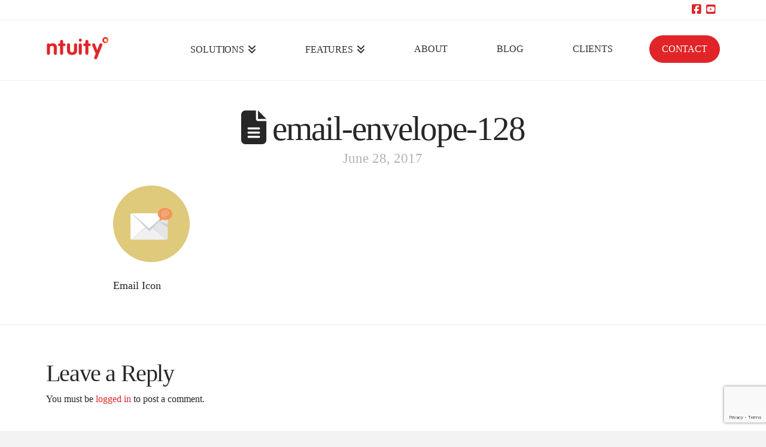

--- FILE ---
content_type: text/html; charset=utf-8
request_url: https://www.google.com/recaptcha/api2/anchor?ar=1&k=6LdVMN4fAAAAAHlowNNKLKz-HYG-TevVE_wKWN0V&co=aHR0cHM6Ly93d3cubnR1aXR5LmNvbTo0NDM.&hl=en&v=PoyoqOPhxBO7pBk68S4YbpHZ&size=invisible&anchor-ms=20000&execute-ms=30000&cb=xwjry47fmmn0
body_size: 48473
content:
<!DOCTYPE HTML><html dir="ltr" lang="en"><head><meta http-equiv="Content-Type" content="text/html; charset=UTF-8">
<meta http-equiv="X-UA-Compatible" content="IE=edge">
<title>reCAPTCHA</title>
<style type="text/css">
/* cyrillic-ext */
@font-face {
  font-family: 'Roboto';
  font-style: normal;
  font-weight: 400;
  font-stretch: 100%;
  src: url(//fonts.gstatic.com/s/roboto/v48/KFO7CnqEu92Fr1ME7kSn66aGLdTylUAMa3GUBHMdazTgWw.woff2) format('woff2');
  unicode-range: U+0460-052F, U+1C80-1C8A, U+20B4, U+2DE0-2DFF, U+A640-A69F, U+FE2E-FE2F;
}
/* cyrillic */
@font-face {
  font-family: 'Roboto';
  font-style: normal;
  font-weight: 400;
  font-stretch: 100%;
  src: url(//fonts.gstatic.com/s/roboto/v48/KFO7CnqEu92Fr1ME7kSn66aGLdTylUAMa3iUBHMdazTgWw.woff2) format('woff2');
  unicode-range: U+0301, U+0400-045F, U+0490-0491, U+04B0-04B1, U+2116;
}
/* greek-ext */
@font-face {
  font-family: 'Roboto';
  font-style: normal;
  font-weight: 400;
  font-stretch: 100%;
  src: url(//fonts.gstatic.com/s/roboto/v48/KFO7CnqEu92Fr1ME7kSn66aGLdTylUAMa3CUBHMdazTgWw.woff2) format('woff2');
  unicode-range: U+1F00-1FFF;
}
/* greek */
@font-face {
  font-family: 'Roboto';
  font-style: normal;
  font-weight: 400;
  font-stretch: 100%;
  src: url(//fonts.gstatic.com/s/roboto/v48/KFO7CnqEu92Fr1ME7kSn66aGLdTylUAMa3-UBHMdazTgWw.woff2) format('woff2');
  unicode-range: U+0370-0377, U+037A-037F, U+0384-038A, U+038C, U+038E-03A1, U+03A3-03FF;
}
/* math */
@font-face {
  font-family: 'Roboto';
  font-style: normal;
  font-weight: 400;
  font-stretch: 100%;
  src: url(//fonts.gstatic.com/s/roboto/v48/KFO7CnqEu92Fr1ME7kSn66aGLdTylUAMawCUBHMdazTgWw.woff2) format('woff2');
  unicode-range: U+0302-0303, U+0305, U+0307-0308, U+0310, U+0312, U+0315, U+031A, U+0326-0327, U+032C, U+032F-0330, U+0332-0333, U+0338, U+033A, U+0346, U+034D, U+0391-03A1, U+03A3-03A9, U+03B1-03C9, U+03D1, U+03D5-03D6, U+03F0-03F1, U+03F4-03F5, U+2016-2017, U+2034-2038, U+203C, U+2040, U+2043, U+2047, U+2050, U+2057, U+205F, U+2070-2071, U+2074-208E, U+2090-209C, U+20D0-20DC, U+20E1, U+20E5-20EF, U+2100-2112, U+2114-2115, U+2117-2121, U+2123-214F, U+2190, U+2192, U+2194-21AE, U+21B0-21E5, U+21F1-21F2, U+21F4-2211, U+2213-2214, U+2216-22FF, U+2308-230B, U+2310, U+2319, U+231C-2321, U+2336-237A, U+237C, U+2395, U+239B-23B7, U+23D0, U+23DC-23E1, U+2474-2475, U+25AF, U+25B3, U+25B7, U+25BD, U+25C1, U+25CA, U+25CC, U+25FB, U+266D-266F, U+27C0-27FF, U+2900-2AFF, U+2B0E-2B11, U+2B30-2B4C, U+2BFE, U+3030, U+FF5B, U+FF5D, U+1D400-1D7FF, U+1EE00-1EEFF;
}
/* symbols */
@font-face {
  font-family: 'Roboto';
  font-style: normal;
  font-weight: 400;
  font-stretch: 100%;
  src: url(//fonts.gstatic.com/s/roboto/v48/KFO7CnqEu92Fr1ME7kSn66aGLdTylUAMaxKUBHMdazTgWw.woff2) format('woff2');
  unicode-range: U+0001-000C, U+000E-001F, U+007F-009F, U+20DD-20E0, U+20E2-20E4, U+2150-218F, U+2190, U+2192, U+2194-2199, U+21AF, U+21E6-21F0, U+21F3, U+2218-2219, U+2299, U+22C4-22C6, U+2300-243F, U+2440-244A, U+2460-24FF, U+25A0-27BF, U+2800-28FF, U+2921-2922, U+2981, U+29BF, U+29EB, U+2B00-2BFF, U+4DC0-4DFF, U+FFF9-FFFB, U+10140-1018E, U+10190-1019C, U+101A0, U+101D0-101FD, U+102E0-102FB, U+10E60-10E7E, U+1D2C0-1D2D3, U+1D2E0-1D37F, U+1F000-1F0FF, U+1F100-1F1AD, U+1F1E6-1F1FF, U+1F30D-1F30F, U+1F315, U+1F31C, U+1F31E, U+1F320-1F32C, U+1F336, U+1F378, U+1F37D, U+1F382, U+1F393-1F39F, U+1F3A7-1F3A8, U+1F3AC-1F3AF, U+1F3C2, U+1F3C4-1F3C6, U+1F3CA-1F3CE, U+1F3D4-1F3E0, U+1F3ED, U+1F3F1-1F3F3, U+1F3F5-1F3F7, U+1F408, U+1F415, U+1F41F, U+1F426, U+1F43F, U+1F441-1F442, U+1F444, U+1F446-1F449, U+1F44C-1F44E, U+1F453, U+1F46A, U+1F47D, U+1F4A3, U+1F4B0, U+1F4B3, U+1F4B9, U+1F4BB, U+1F4BF, U+1F4C8-1F4CB, U+1F4D6, U+1F4DA, U+1F4DF, U+1F4E3-1F4E6, U+1F4EA-1F4ED, U+1F4F7, U+1F4F9-1F4FB, U+1F4FD-1F4FE, U+1F503, U+1F507-1F50B, U+1F50D, U+1F512-1F513, U+1F53E-1F54A, U+1F54F-1F5FA, U+1F610, U+1F650-1F67F, U+1F687, U+1F68D, U+1F691, U+1F694, U+1F698, U+1F6AD, U+1F6B2, U+1F6B9-1F6BA, U+1F6BC, U+1F6C6-1F6CF, U+1F6D3-1F6D7, U+1F6E0-1F6EA, U+1F6F0-1F6F3, U+1F6F7-1F6FC, U+1F700-1F7FF, U+1F800-1F80B, U+1F810-1F847, U+1F850-1F859, U+1F860-1F887, U+1F890-1F8AD, U+1F8B0-1F8BB, U+1F8C0-1F8C1, U+1F900-1F90B, U+1F93B, U+1F946, U+1F984, U+1F996, U+1F9E9, U+1FA00-1FA6F, U+1FA70-1FA7C, U+1FA80-1FA89, U+1FA8F-1FAC6, U+1FACE-1FADC, U+1FADF-1FAE9, U+1FAF0-1FAF8, U+1FB00-1FBFF;
}
/* vietnamese */
@font-face {
  font-family: 'Roboto';
  font-style: normal;
  font-weight: 400;
  font-stretch: 100%;
  src: url(//fonts.gstatic.com/s/roboto/v48/KFO7CnqEu92Fr1ME7kSn66aGLdTylUAMa3OUBHMdazTgWw.woff2) format('woff2');
  unicode-range: U+0102-0103, U+0110-0111, U+0128-0129, U+0168-0169, U+01A0-01A1, U+01AF-01B0, U+0300-0301, U+0303-0304, U+0308-0309, U+0323, U+0329, U+1EA0-1EF9, U+20AB;
}
/* latin-ext */
@font-face {
  font-family: 'Roboto';
  font-style: normal;
  font-weight: 400;
  font-stretch: 100%;
  src: url(//fonts.gstatic.com/s/roboto/v48/KFO7CnqEu92Fr1ME7kSn66aGLdTylUAMa3KUBHMdazTgWw.woff2) format('woff2');
  unicode-range: U+0100-02BA, U+02BD-02C5, U+02C7-02CC, U+02CE-02D7, U+02DD-02FF, U+0304, U+0308, U+0329, U+1D00-1DBF, U+1E00-1E9F, U+1EF2-1EFF, U+2020, U+20A0-20AB, U+20AD-20C0, U+2113, U+2C60-2C7F, U+A720-A7FF;
}
/* latin */
@font-face {
  font-family: 'Roboto';
  font-style: normal;
  font-weight: 400;
  font-stretch: 100%;
  src: url(//fonts.gstatic.com/s/roboto/v48/KFO7CnqEu92Fr1ME7kSn66aGLdTylUAMa3yUBHMdazQ.woff2) format('woff2');
  unicode-range: U+0000-00FF, U+0131, U+0152-0153, U+02BB-02BC, U+02C6, U+02DA, U+02DC, U+0304, U+0308, U+0329, U+2000-206F, U+20AC, U+2122, U+2191, U+2193, U+2212, U+2215, U+FEFF, U+FFFD;
}
/* cyrillic-ext */
@font-face {
  font-family: 'Roboto';
  font-style: normal;
  font-weight: 500;
  font-stretch: 100%;
  src: url(//fonts.gstatic.com/s/roboto/v48/KFO7CnqEu92Fr1ME7kSn66aGLdTylUAMa3GUBHMdazTgWw.woff2) format('woff2');
  unicode-range: U+0460-052F, U+1C80-1C8A, U+20B4, U+2DE0-2DFF, U+A640-A69F, U+FE2E-FE2F;
}
/* cyrillic */
@font-face {
  font-family: 'Roboto';
  font-style: normal;
  font-weight: 500;
  font-stretch: 100%;
  src: url(//fonts.gstatic.com/s/roboto/v48/KFO7CnqEu92Fr1ME7kSn66aGLdTylUAMa3iUBHMdazTgWw.woff2) format('woff2');
  unicode-range: U+0301, U+0400-045F, U+0490-0491, U+04B0-04B1, U+2116;
}
/* greek-ext */
@font-face {
  font-family: 'Roboto';
  font-style: normal;
  font-weight: 500;
  font-stretch: 100%;
  src: url(//fonts.gstatic.com/s/roboto/v48/KFO7CnqEu92Fr1ME7kSn66aGLdTylUAMa3CUBHMdazTgWw.woff2) format('woff2');
  unicode-range: U+1F00-1FFF;
}
/* greek */
@font-face {
  font-family: 'Roboto';
  font-style: normal;
  font-weight: 500;
  font-stretch: 100%;
  src: url(//fonts.gstatic.com/s/roboto/v48/KFO7CnqEu92Fr1ME7kSn66aGLdTylUAMa3-UBHMdazTgWw.woff2) format('woff2');
  unicode-range: U+0370-0377, U+037A-037F, U+0384-038A, U+038C, U+038E-03A1, U+03A3-03FF;
}
/* math */
@font-face {
  font-family: 'Roboto';
  font-style: normal;
  font-weight: 500;
  font-stretch: 100%;
  src: url(//fonts.gstatic.com/s/roboto/v48/KFO7CnqEu92Fr1ME7kSn66aGLdTylUAMawCUBHMdazTgWw.woff2) format('woff2');
  unicode-range: U+0302-0303, U+0305, U+0307-0308, U+0310, U+0312, U+0315, U+031A, U+0326-0327, U+032C, U+032F-0330, U+0332-0333, U+0338, U+033A, U+0346, U+034D, U+0391-03A1, U+03A3-03A9, U+03B1-03C9, U+03D1, U+03D5-03D6, U+03F0-03F1, U+03F4-03F5, U+2016-2017, U+2034-2038, U+203C, U+2040, U+2043, U+2047, U+2050, U+2057, U+205F, U+2070-2071, U+2074-208E, U+2090-209C, U+20D0-20DC, U+20E1, U+20E5-20EF, U+2100-2112, U+2114-2115, U+2117-2121, U+2123-214F, U+2190, U+2192, U+2194-21AE, U+21B0-21E5, U+21F1-21F2, U+21F4-2211, U+2213-2214, U+2216-22FF, U+2308-230B, U+2310, U+2319, U+231C-2321, U+2336-237A, U+237C, U+2395, U+239B-23B7, U+23D0, U+23DC-23E1, U+2474-2475, U+25AF, U+25B3, U+25B7, U+25BD, U+25C1, U+25CA, U+25CC, U+25FB, U+266D-266F, U+27C0-27FF, U+2900-2AFF, U+2B0E-2B11, U+2B30-2B4C, U+2BFE, U+3030, U+FF5B, U+FF5D, U+1D400-1D7FF, U+1EE00-1EEFF;
}
/* symbols */
@font-face {
  font-family: 'Roboto';
  font-style: normal;
  font-weight: 500;
  font-stretch: 100%;
  src: url(//fonts.gstatic.com/s/roboto/v48/KFO7CnqEu92Fr1ME7kSn66aGLdTylUAMaxKUBHMdazTgWw.woff2) format('woff2');
  unicode-range: U+0001-000C, U+000E-001F, U+007F-009F, U+20DD-20E0, U+20E2-20E4, U+2150-218F, U+2190, U+2192, U+2194-2199, U+21AF, U+21E6-21F0, U+21F3, U+2218-2219, U+2299, U+22C4-22C6, U+2300-243F, U+2440-244A, U+2460-24FF, U+25A0-27BF, U+2800-28FF, U+2921-2922, U+2981, U+29BF, U+29EB, U+2B00-2BFF, U+4DC0-4DFF, U+FFF9-FFFB, U+10140-1018E, U+10190-1019C, U+101A0, U+101D0-101FD, U+102E0-102FB, U+10E60-10E7E, U+1D2C0-1D2D3, U+1D2E0-1D37F, U+1F000-1F0FF, U+1F100-1F1AD, U+1F1E6-1F1FF, U+1F30D-1F30F, U+1F315, U+1F31C, U+1F31E, U+1F320-1F32C, U+1F336, U+1F378, U+1F37D, U+1F382, U+1F393-1F39F, U+1F3A7-1F3A8, U+1F3AC-1F3AF, U+1F3C2, U+1F3C4-1F3C6, U+1F3CA-1F3CE, U+1F3D4-1F3E0, U+1F3ED, U+1F3F1-1F3F3, U+1F3F5-1F3F7, U+1F408, U+1F415, U+1F41F, U+1F426, U+1F43F, U+1F441-1F442, U+1F444, U+1F446-1F449, U+1F44C-1F44E, U+1F453, U+1F46A, U+1F47D, U+1F4A3, U+1F4B0, U+1F4B3, U+1F4B9, U+1F4BB, U+1F4BF, U+1F4C8-1F4CB, U+1F4D6, U+1F4DA, U+1F4DF, U+1F4E3-1F4E6, U+1F4EA-1F4ED, U+1F4F7, U+1F4F9-1F4FB, U+1F4FD-1F4FE, U+1F503, U+1F507-1F50B, U+1F50D, U+1F512-1F513, U+1F53E-1F54A, U+1F54F-1F5FA, U+1F610, U+1F650-1F67F, U+1F687, U+1F68D, U+1F691, U+1F694, U+1F698, U+1F6AD, U+1F6B2, U+1F6B9-1F6BA, U+1F6BC, U+1F6C6-1F6CF, U+1F6D3-1F6D7, U+1F6E0-1F6EA, U+1F6F0-1F6F3, U+1F6F7-1F6FC, U+1F700-1F7FF, U+1F800-1F80B, U+1F810-1F847, U+1F850-1F859, U+1F860-1F887, U+1F890-1F8AD, U+1F8B0-1F8BB, U+1F8C0-1F8C1, U+1F900-1F90B, U+1F93B, U+1F946, U+1F984, U+1F996, U+1F9E9, U+1FA00-1FA6F, U+1FA70-1FA7C, U+1FA80-1FA89, U+1FA8F-1FAC6, U+1FACE-1FADC, U+1FADF-1FAE9, U+1FAF0-1FAF8, U+1FB00-1FBFF;
}
/* vietnamese */
@font-face {
  font-family: 'Roboto';
  font-style: normal;
  font-weight: 500;
  font-stretch: 100%;
  src: url(//fonts.gstatic.com/s/roboto/v48/KFO7CnqEu92Fr1ME7kSn66aGLdTylUAMa3OUBHMdazTgWw.woff2) format('woff2');
  unicode-range: U+0102-0103, U+0110-0111, U+0128-0129, U+0168-0169, U+01A0-01A1, U+01AF-01B0, U+0300-0301, U+0303-0304, U+0308-0309, U+0323, U+0329, U+1EA0-1EF9, U+20AB;
}
/* latin-ext */
@font-face {
  font-family: 'Roboto';
  font-style: normal;
  font-weight: 500;
  font-stretch: 100%;
  src: url(//fonts.gstatic.com/s/roboto/v48/KFO7CnqEu92Fr1ME7kSn66aGLdTylUAMa3KUBHMdazTgWw.woff2) format('woff2');
  unicode-range: U+0100-02BA, U+02BD-02C5, U+02C7-02CC, U+02CE-02D7, U+02DD-02FF, U+0304, U+0308, U+0329, U+1D00-1DBF, U+1E00-1E9F, U+1EF2-1EFF, U+2020, U+20A0-20AB, U+20AD-20C0, U+2113, U+2C60-2C7F, U+A720-A7FF;
}
/* latin */
@font-face {
  font-family: 'Roboto';
  font-style: normal;
  font-weight: 500;
  font-stretch: 100%;
  src: url(//fonts.gstatic.com/s/roboto/v48/KFO7CnqEu92Fr1ME7kSn66aGLdTylUAMa3yUBHMdazQ.woff2) format('woff2');
  unicode-range: U+0000-00FF, U+0131, U+0152-0153, U+02BB-02BC, U+02C6, U+02DA, U+02DC, U+0304, U+0308, U+0329, U+2000-206F, U+20AC, U+2122, U+2191, U+2193, U+2212, U+2215, U+FEFF, U+FFFD;
}
/* cyrillic-ext */
@font-face {
  font-family: 'Roboto';
  font-style: normal;
  font-weight: 900;
  font-stretch: 100%;
  src: url(//fonts.gstatic.com/s/roboto/v48/KFO7CnqEu92Fr1ME7kSn66aGLdTylUAMa3GUBHMdazTgWw.woff2) format('woff2');
  unicode-range: U+0460-052F, U+1C80-1C8A, U+20B4, U+2DE0-2DFF, U+A640-A69F, U+FE2E-FE2F;
}
/* cyrillic */
@font-face {
  font-family: 'Roboto';
  font-style: normal;
  font-weight: 900;
  font-stretch: 100%;
  src: url(//fonts.gstatic.com/s/roboto/v48/KFO7CnqEu92Fr1ME7kSn66aGLdTylUAMa3iUBHMdazTgWw.woff2) format('woff2');
  unicode-range: U+0301, U+0400-045F, U+0490-0491, U+04B0-04B1, U+2116;
}
/* greek-ext */
@font-face {
  font-family: 'Roboto';
  font-style: normal;
  font-weight: 900;
  font-stretch: 100%;
  src: url(//fonts.gstatic.com/s/roboto/v48/KFO7CnqEu92Fr1ME7kSn66aGLdTylUAMa3CUBHMdazTgWw.woff2) format('woff2');
  unicode-range: U+1F00-1FFF;
}
/* greek */
@font-face {
  font-family: 'Roboto';
  font-style: normal;
  font-weight: 900;
  font-stretch: 100%;
  src: url(//fonts.gstatic.com/s/roboto/v48/KFO7CnqEu92Fr1ME7kSn66aGLdTylUAMa3-UBHMdazTgWw.woff2) format('woff2');
  unicode-range: U+0370-0377, U+037A-037F, U+0384-038A, U+038C, U+038E-03A1, U+03A3-03FF;
}
/* math */
@font-face {
  font-family: 'Roboto';
  font-style: normal;
  font-weight: 900;
  font-stretch: 100%;
  src: url(//fonts.gstatic.com/s/roboto/v48/KFO7CnqEu92Fr1ME7kSn66aGLdTylUAMawCUBHMdazTgWw.woff2) format('woff2');
  unicode-range: U+0302-0303, U+0305, U+0307-0308, U+0310, U+0312, U+0315, U+031A, U+0326-0327, U+032C, U+032F-0330, U+0332-0333, U+0338, U+033A, U+0346, U+034D, U+0391-03A1, U+03A3-03A9, U+03B1-03C9, U+03D1, U+03D5-03D6, U+03F0-03F1, U+03F4-03F5, U+2016-2017, U+2034-2038, U+203C, U+2040, U+2043, U+2047, U+2050, U+2057, U+205F, U+2070-2071, U+2074-208E, U+2090-209C, U+20D0-20DC, U+20E1, U+20E5-20EF, U+2100-2112, U+2114-2115, U+2117-2121, U+2123-214F, U+2190, U+2192, U+2194-21AE, U+21B0-21E5, U+21F1-21F2, U+21F4-2211, U+2213-2214, U+2216-22FF, U+2308-230B, U+2310, U+2319, U+231C-2321, U+2336-237A, U+237C, U+2395, U+239B-23B7, U+23D0, U+23DC-23E1, U+2474-2475, U+25AF, U+25B3, U+25B7, U+25BD, U+25C1, U+25CA, U+25CC, U+25FB, U+266D-266F, U+27C0-27FF, U+2900-2AFF, U+2B0E-2B11, U+2B30-2B4C, U+2BFE, U+3030, U+FF5B, U+FF5D, U+1D400-1D7FF, U+1EE00-1EEFF;
}
/* symbols */
@font-face {
  font-family: 'Roboto';
  font-style: normal;
  font-weight: 900;
  font-stretch: 100%;
  src: url(//fonts.gstatic.com/s/roboto/v48/KFO7CnqEu92Fr1ME7kSn66aGLdTylUAMaxKUBHMdazTgWw.woff2) format('woff2');
  unicode-range: U+0001-000C, U+000E-001F, U+007F-009F, U+20DD-20E0, U+20E2-20E4, U+2150-218F, U+2190, U+2192, U+2194-2199, U+21AF, U+21E6-21F0, U+21F3, U+2218-2219, U+2299, U+22C4-22C6, U+2300-243F, U+2440-244A, U+2460-24FF, U+25A0-27BF, U+2800-28FF, U+2921-2922, U+2981, U+29BF, U+29EB, U+2B00-2BFF, U+4DC0-4DFF, U+FFF9-FFFB, U+10140-1018E, U+10190-1019C, U+101A0, U+101D0-101FD, U+102E0-102FB, U+10E60-10E7E, U+1D2C0-1D2D3, U+1D2E0-1D37F, U+1F000-1F0FF, U+1F100-1F1AD, U+1F1E6-1F1FF, U+1F30D-1F30F, U+1F315, U+1F31C, U+1F31E, U+1F320-1F32C, U+1F336, U+1F378, U+1F37D, U+1F382, U+1F393-1F39F, U+1F3A7-1F3A8, U+1F3AC-1F3AF, U+1F3C2, U+1F3C4-1F3C6, U+1F3CA-1F3CE, U+1F3D4-1F3E0, U+1F3ED, U+1F3F1-1F3F3, U+1F3F5-1F3F7, U+1F408, U+1F415, U+1F41F, U+1F426, U+1F43F, U+1F441-1F442, U+1F444, U+1F446-1F449, U+1F44C-1F44E, U+1F453, U+1F46A, U+1F47D, U+1F4A3, U+1F4B0, U+1F4B3, U+1F4B9, U+1F4BB, U+1F4BF, U+1F4C8-1F4CB, U+1F4D6, U+1F4DA, U+1F4DF, U+1F4E3-1F4E6, U+1F4EA-1F4ED, U+1F4F7, U+1F4F9-1F4FB, U+1F4FD-1F4FE, U+1F503, U+1F507-1F50B, U+1F50D, U+1F512-1F513, U+1F53E-1F54A, U+1F54F-1F5FA, U+1F610, U+1F650-1F67F, U+1F687, U+1F68D, U+1F691, U+1F694, U+1F698, U+1F6AD, U+1F6B2, U+1F6B9-1F6BA, U+1F6BC, U+1F6C6-1F6CF, U+1F6D3-1F6D7, U+1F6E0-1F6EA, U+1F6F0-1F6F3, U+1F6F7-1F6FC, U+1F700-1F7FF, U+1F800-1F80B, U+1F810-1F847, U+1F850-1F859, U+1F860-1F887, U+1F890-1F8AD, U+1F8B0-1F8BB, U+1F8C0-1F8C1, U+1F900-1F90B, U+1F93B, U+1F946, U+1F984, U+1F996, U+1F9E9, U+1FA00-1FA6F, U+1FA70-1FA7C, U+1FA80-1FA89, U+1FA8F-1FAC6, U+1FACE-1FADC, U+1FADF-1FAE9, U+1FAF0-1FAF8, U+1FB00-1FBFF;
}
/* vietnamese */
@font-face {
  font-family: 'Roboto';
  font-style: normal;
  font-weight: 900;
  font-stretch: 100%;
  src: url(//fonts.gstatic.com/s/roboto/v48/KFO7CnqEu92Fr1ME7kSn66aGLdTylUAMa3OUBHMdazTgWw.woff2) format('woff2');
  unicode-range: U+0102-0103, U+0110-0111, U+0128-0129, U+0168-0169, U+01A0-01A1, U+01AF-01B0, U+0300-0301, U+0303-0304, U+0308-0309, U+0323, U+0329, U+1EA0-1EF9, U+20AB;
}
/* latin-ext */
@font-face {
  font-family: 'Roboto';
  font-style: normal;
  font-weight: 900;
  font-stretch: 100%;
  src: url(//fonts.gstatic.com/s/roboto/v48/KFO7CnqEu92Fr1ME7kSn66aGLdTylUAMa3KUBHMdazTgWw.woff2) format('woff2');
  unicode-range: U+0100-02BA, U+02BD-02C5, U+02C7-02CC, U+02CE-02D7, U+02DD-02FF, U+0304, U+0308, U+0329, U+1D00-1DBF, U+1E00-1E9F, U+1EF2-1EFF, U+2020, U+20A0-20AB, U+20AD-20C0, U+2113, U+2C60-2C7F, U+A720-A7FF;
}
/* latin */
@font-face {
  font-family: 'Roboto';
  font-style: normal;
  font-weight: 900;
  font-stretch: 100%;
  src: url(//fonts.gstatic.com/s/roboto/v48/KFO7CnqEu92Fr1ME7kSn66aGLdTylUAMa3yUBHMdazQ.woff2) format('woff2');
  unicode-range: U+0000-00FF, U+0131, U+0152-0153, U+02BB-02BC, U+02C6, U+02DA, U+02DC, U+0304, U+0308, U+0329, U+2000-206F, U+20AC, U+2122, U+2191, U+2193, U+2212, U+2215, U+FEFF, U+FFFD;
}

</style>
<link rel="stylesheet" type="text/css" href="https://www.gstatic.com/recaptcha/releases/PoyoqOPhxBO7pBk68S4YbpHZ/styles__ltr.css">
<script nonce="Se8SMNreYJ_2rrYaJ1HQuA" type="text/javascript">window['__recaptcha_api'] = 'https://www.google.com/recaptcha/api2/';</script>
<script type="text/javascript" src="https://www.gstatic.com/recaptcha/releases/PoyoqOPhxBO7pBk68S4YbpHZ/recaptcha__en.js" nonce="Se8SMNreYJ_2rrYaJ1HQuA">
      
    </script></head>
<body><div id="rc-anchor-alert" class="rc-anchor-alert"></div>
<input type="hidden" id="recaptcha-token" value="[base64]">
<script type="text/javascript" nonce="Se8SMNreYJ_2rrYaJ1HQuA">
      recaptcha.anchor.Main.init("[\x22ainput\x22,[\x22bgdata\x22,\x22\x22,\[base64]/[base64]/MjU1Ong/[base64]/[base64]/[base64]/[base64]/[base64]/[base64]/[base64]/[base64]/[base64]/[base64]/[base64]/[base64]/[base64]/[base64]/[base64]\\u003d\x22,\[base64]\x22,\x22woHChVjDt8Kqf0/CusOmVR/DhsOHYgs4wqBvwrsuwrvCkkvDucOFw7ssdsOzB8ONPsKZeMOtTMOrZsKlB8KWwrsAwoIbwpoAwo54WMKLcUrCisKCZBMoXREdOMOTbcKPJcKxwp9panLCtEjCjkPDl8Oqw4tkTzHDmMK7wrbCm8OKwovCvcOYw4NhUMKXLw4Gwq/ChcOySS/CsEFlU8K4OWXDgcKrwpZrMsKPwr1pw6bDsMOpGRsZw5jCscKaOlo5w6TDmhrDhHDDhcODBMOKBzcdw6zDpT7DoB/Dkixuw5ZDKMOWwovDig9OwpBOwpInYcOPwoQhJx7DvjHDrMKowo5WIcKpw5dNw5tcwrltw45+wqE4w43Ck8KJBWPClWJ3w5MmwqHDr3/DuUxyw5luwr51w74Ewp7Dry8ZdcK4VsOLw73CqcOJw4F9wqnDnsOrwpPDsFwpwqUiw5/Dlz7CtEjDtkbCpl3CncOyw7nDucOpW3JnwqE7wq/DuWbCksKowrbDkgVUH0/DvMOoSmMdCsKkZRoewrfDjyHCn8K+FGvCr8OAO8OJw5zCmMOhw5fDncK2wo/ClERgwo8/L8Knw7YFwrlDwoLCognDrMOkbi7CkcOfa37DocOwbXJGNMOIR8KSwo/CvMOlw4bDsV4cInrDscKswph0wovDlkvCk8Kuw6PDtcOJwrM4w5/DoMKKSRLDhxhQAD/DuiJrw4RBNnDDrSvCrcK9TyHDtMKNwpoHIRtJG8OYC8KHw43DmcKawr3CpkUISFLCgMOPH8KfwoZkdWLCjcKpwp/DoxERSgjDrMOiYsKdwp7CtQVewrtKwpDCoMOhfsOIw5/CiWLCvSEPw5TDvAxDwq/Dm8KvwrXCt8K0WsOVwqDCrlTCo3vCu3F0w7/DkGrCvcKYHGYMYsOUw4DDlhJzJRHDlMOaDMKUwoTDiTTDsMOSNcOED0FLVcOXbMO+fCcRasOMIsK1wqXCmMKMwrjDsxRIw5lZw7/DgsOrDMKPW8K5KcOeF8OpacKrw73DsmPCkmPDmVp+KcKyw7jCg8O2woTDn8KgcsOMwp3Dp0MEOCrClhvDlQNHD8Kmw4bDuRnDuWY8JsORwrtvwoxCQinCi38pQ8KtwoPCm8Ouw79Ea8KRCsKmw6x0wo0hwrHDgsKmwoMdTHPClcK4wpsFwo0CO8OaQMKhw5/DhA87Y8OzB8Kyw7zDucOfVC9kw6fDnQzDrSvCjQNvIFMsNiLDn8O6FSATwoXCk2nCm2jCicKowprDmcKbcy/CnCvCoCNhR1/CuVLCvxjCvMOmJgHDpcKkw5/Du2B7w4Nfw7LCgiTCm8KSEsOjw6zDosOqwpLCnhVvw5rDjB1+w6LCqMOAwoTClWlywrPCkHHCvcK7J8KOwoHCsGkxwrh1d2TCh8KOwoU4wqduZlFiw6DDmVVhwrBAwqHDtwQhFghtw4c2wonCnl8Twq58w4HDi3vDpMO2FcOww6/[base64]/[base64]/Cj8KxcsOow6HDsBjDpg4JG8OoC8KOwp7CrxDDmMKawqHChsKhwpguKDrCmsOaMkInT8KHwpkXw54SwpDCuFpow6M/wrXCgzQuFF02BVjCqsOuZ8KxYi1Qw490P8KWwpAaV8Ozwp0Rw4XDk2EzQcKdJ0R3PsOxS2vCiy7CuMOvclHDqyk7wpd+Wyo5w6vDhwjCrnhUDEIow6vDjjlswrN4woNRwql9L8KWw4PDtXbDmMOOw5HDo8OHw5xJBsO/wpQyw7IIwqUZccO0J8Ouw4TDv8KJw7DDmEzChsKnw5bDt8KwwrxXaFFKwr3CjRvClsKYJ0MlfsKoS1RTw4rDpsKrw5PDkhcHw4M0w6Yzwp7DhMKZWxN0w6bClsOXe8OHwpBIIj/DvsOnLjJAw5xeT8Oswp/[base64]/w4t4w67DjRPCt8OKEmnDvgILw6LDnMOUwq9+FHjCk8Kdw7lxw41rG33DhE54wp7Dino6w7Vvw6TDpR7CucKZXR5+wpd+w7hpXsOOwpZzw67DjMKUDSkIeW84ZgVdL3bDlMO9H1NQw4rDhcOLw4DDrcO8w7Zkwr/[base64]/CvklYZ8OFwqAMccKaX3jDmmwxA2kMeXLCkMOfw7zCvcKsw4nCucOBR8OHRE4Xw6nCrlZBwooIbcKUSVjCs8K+wrDClcO8w4PCr8OGKMKwXMO/[base64]/[base64]/[base64]/CuMKeXcOyw4TDtX5+YGTCvcOXVMOsw7PDpyrCpMODwrnCi8OkQFI7RsOHwogywrrDnMKyw77CgDbDlMKOwr8xa8OHw7NyGMKVwr1cNcOrLcOHw5tzGMKfPsOfwqTCnHwjw4MawoQhwoQoNsOewo1lw44UwrZHwpTClcOhw7tYGV/DvcKNw4gndsK3w5o1wo44w7vCmk/[base64]/[base64]/CusK6XSPDucOvPVbCjD3DvzwXbMKCw7p+w6/DjjfChcKeworDgcKtScOtwrRAwoHDg8OQwpB/wqLDtMKQSMOFwpkYW8K/Thx1wqDCq8KJw6UFKlfDnFPCkTIQUDFiw6zDhsOSwqfDqsOvCMOUw6HCiUg4FMKKwo9IwrrCvcK1IDfCgMKHw6PChC4Pw5DCi0VUwqMZJcKAw74mXsOjF8K/BMOpD8Osw6rDoALCvcOBaEsdFFLDnsKcTcKTOmYiZTAww41IwrA+KcOhw4UTNB1bOMKPR8O4w7zCuS3CgMOyw6bChQHDqGrCucKrDsKtw59FasOdV8KsbU3Du8Ogwp3CuHp5w6fCk8KiXxrCo8KIwrXCngvDm8K5ZGg6wpdHI8KLwog7w4/DtwXDhzI7T8OQwoUFF8KtYgzCgClWw7XCicOyJsOJwovCvk/DocOTGTHCuQXDvcO4NcOIQMK6wo3DvcKDfMOxwovCqsO1wp/CvRvDqMOyHk5TRxbCp1Bgwr9iwrkRw7TCvmFWFsKlf8O+PMOwwoUzfMOqwqPCg8K6Ih/Du8Ovw5AfDMKkRRVmwo5KXMOEDDJATHMWwrx8SWgZacOJWsK2esOvwrPCoMKqw7Bhwp0xX8ODwo00DEtBwrvDki0yX8OdJ0MqwpbDpMKRw4RHw5jChMKwXsKhw6vCojDCosOnbsOvw67DkAbCmwvCg8KBwpENwpPDhl/CosOTdsOEHXvCjsO3G8KnNcOCw4ITwrBCw5sdbWzCqRHCpjjCt8KqPHBODmPCmEAxwpEGSwbCh8KdRwFYFcK2w7FLw5fCvVrCssKtwrZ0w7nCisO8wrxaI8OhwrBLw6zDo8OQclfCkijDmMOxwrJ5d1fChcO/MzjDlcOdbsOZYj4ULMKjwoLDg8K2N0rDnsKGwpc3dBvDosOyc3XCs8K5ZSvDv8Kcwpdawp/DjkTDqilaw4UbF8O1wqpxw5lMF8OSQ2IkalIaXsOfSH0/fcOvw5o+CD7DnVrDpCApah8tw4HCn8KgfMK/w75RH8Khw7Ujew/[base64]/wq3Cr8KjEsKLM8Kpw5dLNMO1QmMJMsKBwpplGXxFL8OVwoBzSFsUw6XDhnFFw4/DsMKKS8OlQ3LCpmQXez3DkVkCIMOcZMKpccOFw7XDp8OBDycPBcKkZiXCk8KEwrlifU0/d8OsCSMwwrPCiMKvRsKzJ8Ktw43Ct8O1H8KZRcKGw4rDkcOlwqhlw4PCq2oNbBpBScKvXMKmSkXDlsOCw65UATUew7LDlsKhfcKxc0nCmMK4MCBOwrdecsKpPMONwpQRw4h4BMO9w6UqwoYRwqDCg8Oifx1aCsORSWrCk3fCrcKwwoxYwpZKwrYbw5DCr8ORw5/[base64]/w4bDksOpZwBKw4DDm8K+w5wOw73DncOww6cHwrPCn0LDkEEwHhdVw7AywpHCkyjCmmHCkT1JNGB7R8OIAMKmwqPCmh/[base64]/[base64]/DlBfDgsOIw5diX8OeTcOLXwDCmC/[base64]/[base64]/[base64]/wpQkw7TDngEBwroVw5bCuVTDqil7a0JVUCYpwo7CkMONF8KqZjVRZMOmwprCn8OJw6vCuMOWwoIzOnnDjDwlw5kwXcOnwrXDm1HDq8KVw4wiw6/DlsKBVh/CscKpw4zDq003ES/CpMOBwr1lKHpeLsO8wpXCk8OROGAowq3Cm8Onw6jDssKFw5swIMOfO8O2wpk4w6LDpX5fYCNiNcODHFrDr8OUc2Ujw4bCusK8w7psDiTCqhrCocO6AcOmZzTCpxRAw6UtEn7DvcKOUMKVPWd9Z8K/[base64]/CncOTw4nCvDJicMKYcsOBLzfCthbDvsKXwoh7X8Obw4sUScOCw7NAwrlFDcOJBHnDvxTCtsOmFD0Iw5oaQzPClyF3wp3Cj8Oie8KWZMOcLMKfw4DCtcONwoVXw7VSQwzDsmdUb2dnw5NuW8Kgwq4UwoPDqRoFDcKLPx1tdcOzwq/Drg9kwpMWL3LDiG7CtlHCpTfCp8OMb8KFwpB6Iy50woNhw6Zpw4d+RAfDv8OGXAzCjA18WsOMw6/CqwQGQzXDvnvCs8OXwot8wowCFml2U8Kjw4Zpw6NRwp52TRkzdsOHwoNLw6HDtsOYAsOuXXokR8OOMEk/dTHDksOLMsOLH8OOBsKvw4rCrsO8w6Eww4Ulw7TCqGtCcVl0w4bDksKnwpFVw70pcEwpw5HDrGbDvMO2RxrCgcOpw6bCsS7CrU7Dr8KxLsKdH8OSasKWwpVGwqBvEm/[base64]/CpMKSw7fCqMK3w60TPsO8bXRAUhjDicOYwr13aV/CscK+wo1tOBNmwrJqFUbDmgTCqlIsw6XDoG3Do8KrOsKFw5k7wpZRQTY6Hgkiw6PCqxtEw6nCuiTCvx1/FD3Dg8KxdFzCmMK0Y8O5w5pAwo/Ck0s+wq4+w60Fw6TCuMOaKEPCp8K9w6LDuhTDn8OMw7bDt8KEXMKDw5fDhDRzGsOFw5V9RmcOwpzDggjDoDUlF1/CljXCllIaEsKBCgMewpcRw7lxwpnCnD/DvgLCk8OkSF1JZcOTfwnDiFEXKBcewr/DqcOKCzZlS8KNRsKiw7oTw4vDsMKJw7oIYw5MCglBFcKUNsKRH8O7WjrDrwDClXTCvXMNHwktw6x2HnHCtx48GMOWwrIDTsOxw4JQwpE3w5/DlsOgw6HDkzLCkRfDrBl7w7Z0w6XDo8Otw5PCjRsGwr7CtnTCpcObw6Uww7LDv2LClw9WXWAYHSPCgcKywpJxwrrDhxDDkMO5woJew6/DksKTN8K/C8O+CxDCli4Ew4vCisO9w4vDq8OVHsOrCBwewrVbN1zCjcOHwrNhw57DqFDDoGXCrcOxecOvw7Esw5wSdh/[base64]/DgMKmWXnCg8OEwrrCm8Kqwq5bfcOAwoHCi07Dr3nCtMOfw7zDk1vDn3YKK204w4o6AMOCJcKqw4N+wqIfw63Di8Kew4AIw6HClmA5w7MJYMKDPinDrgZYw45wwoFZbCXDjSQ2w7cRRMKKwqEJGsODwo8Hw6RJRsK0RG0KOsK3IsKKQlswwrd3SFHDvcOrVsKUwrrCj1/DjHvCtMKZw5LCnXJ/NsOQw6zCpMKJQ8KWwrRnwqfCpsO/fMK+fsONw4TDqcO7G0w/[base64]/[base64]/ChMK8w4RswoRTbTnCjsOLwrHDpcKAw73CqSLDjcO5w40dw6fDlsKgw5E1LSDCgMOXZMOHZMO+V8O/PMOpfcK9f1gCWQnCpn/CsMOXFHrCi8Kvw5bCoMOLw7XDpDjCkhpHw6zCpnt0e3TDjiEfw7XClj/DkzQiIzjCk14mVsKyw7lkLnrCuMOtNMONwqbCisKqwp/[base64]/Do3HCosK6wopxw6/DhMOtJMKFwoMSw7PDsjAqwqbCmGfCjA98w4xfw5hWRMKXaMOIa8Kuwq5lw5zCinNWwpPCuDVjw6AFw5NuYMO+w6MHGMKjMsOwwoNpNsKePUjDtRzDiMKmw5EhHMORwqnDqVjDmMKwXcO/MsKBwospLyNVw71OwpLCr8OAwqVCw6owGFcEYTTCicKpSsKhw5nCucOxw5FOwrkhJsK+NV/ChMKQw6/CqsO4wq4/KMK+dCzCt8KHwr/CuitmBsODJADDlCXCs8O+Cz1iw4dBD8OVwojChXxtAHBtwqPDji3DisONw7fCnTrCg8OlADvDjj4Ywqhpw7LCkRPDsMOVwq/Dm8KJQnx6BcKibS4SwpfDqcOLXQ8RwrwJwp7Cq8KtX3gMWMOQwqdaecKHYQhyw6DDscOHw4N2R8K/PsK6wqY1w5s7TMOEwpQZw6vCkMOSGmjCgMO+w6FOwqA8w6zCrMK6d0lvIcKOM8KPICjDvT3CjsOnw7cqwqI4wqzCq1l5d2nCrMKCwpzDlMKGwrXCoQg6OVYgw450w6TCsWEsFiLCoyTDpsOmw7nCjTjCgsKsVEXCsMO/GCXClsO2wpQ0ZMOdwq3DgW/DnsOvF8KBesOPwqjCkUPCl8KAYsOWw6nDiitrw4p9XsOxwrnDpk4KwrI5wp7CgGjDsgwKw4fCgmnCm10XPsKhNx/CiW58J8KlHHIkLMOYEcKmZCLCozzDk8O6aUNww7d3wqIZFsOhw7HDrsKsFXfCisOwwrcyw6lvw51LSzjCg8OBwowhwo/DgXzCrxDClcORH8O7bXh+AioIwq7CoBk1w4XDisKUwqjDghZycG7Ck8O7B8KIwoMEfUEca8KQLcOSHAlXTTLDk8OfcnhQwpJcwpcGGsKOw47DnsKlFcO6w6YHTMKAwozCi2DDvD5hIBZ0LMOpw6k/w4J3I30Pw7rCoWPDiMO/IMOjXD3DgcK4wpVdw4EdWsKTJH7DsAHCucOgwqoPXcOjICQvw7XCjsKpw75hw7PCtMK+U8OATyZ/wq9FGV9lwqZ9wobCmCvDqw3CrMOBw7rDuMK0USjCncOYD2lkw73DuSE3wrxicA8bwpXDrcOBw7XDg8KcIsKdwr7CgcOzdcONaMODW8O8wo8kdsOFM8KwDsO0LUTCvWrChEnCh8OUeTvCh8KmXXPDuMO8CMKrZcKUMsOWwrfDrgzCt8OHwqcUOsKgVcOCRh9XW8OQw5/CtsKlw70XwoXDv2fCvMOcIgvDpcK5ZXNgwovCg8KkwqYHwrzCvj/CgcOcw49WwpnDt8KEG8KYw48TU2wyWlzDrsKpN8KMwonDulTDmMKKw6XCn8KdwqnDlwk9I27CtDvDoUAWHFdHwrAbC8K4OW4Jw4XDvTHCt03CmcKBW8KDwqAtAsOswpHCsjvDvSoZwqvChcKzei4NworCjFVfQMKrBm7Cn8O4IMKQw5sGwo1Vwo8Yw53DsDfCgsK/w54hw7TClMKuw692eznCtA3Cj8Onw6dpw5nCqzrCm8O2wqjClRpAG8Kww5J/w742wqloJ3/CondrXxDCmMO5wpXCiElHwqwCw7smwonCkcO9eMK9YXvCmMOaw4zDl8K1B8KRbR/DqTVZesKLKGlaw6nDk1HDu8O1wrtMKCwkw6QKw7LClMOwwqLDo8O2w6xtDsOfw4FgwoHDksKtCsKiwoJcQn7CuQHCgsOewoLDoyMvwqFtB8OKwrnCl8KvV8OAw6RPw6PCll8BOyQuKlY9YVHDp8OJw696clfCosOTKCzDh2ZEwrTCm8KYw5/DpcOvdT5FeRYrNAw0ck/DsMO5fSEvwrDDtSjDnMOlEU13w5UGwpZTw4bCsMKPw4B8elpUIsKHZihqw64LYsKMFhnCtcK1w5BswqTDscOJQcK5wrnChWfCgEFJwqLDlMOTw7nDrnLCgMOHwrzDvsO/J8KmZcOoVcKuw4rDpsO1MsOUw6/CncO8w4kiVFzCt3DDvkQyw4dXKsKWwrhEdcK1w6JtfcOEHsO+wolbw79IfSHCrMKYfDfDniDCtz/Cm8KWIcKHwqgEwrLCmgsOZ0wbw4dJw7YresK5I0HDoRw/[base64]/[base64]/[base64]/CgWDDhMO4NU/[base64]/w7MPcmTCiMKHdDAuYnlrwp5QIHvCl8OJdMK8G0NgwoI/[base64]/[base64]/Dh8O6E1PDnWUrcsOGETFvw6zCi0zDtMOpwpZfw50SIMO8aVXCn8KJwq99d1zDhcKvSAfDlcKSVsOxwpPCgxZ5wpTCk19dw4JyDsOFH2XCt2vDnz/CgcKNCMOSwp9id8KcNcObKsKGMMK+eVrCpyNYV8K5P8KbVw4ww5LDqMOpwqM9KMOMcVTCo8O9w6bCqw0TccOtwqpDwqsDw6LCsmNAEcKxwqVtHsO5w7UGVERKw47DmMKFSsKKwo3DlcK/EcKEAQzDvcOewosIwrjCuMKjwrzDlcKkWsKJKi8iw7oxSMKTRsO9dBgawrMsKw/DmxcUcXMCw5nCl8KRwr1nwrjDt8OAXT7Cqg/CisKwO8OLw5nCmmrCgcOIKMOtPcKLX1hGwr0qSMKdH8OKMsKww7LCuXLDicK3w7MefsOEOkTDpWJVwpQfT8ODETtadsO/wqpTA17ChnvDjVDCqg7CgDRAwq4vw7TDgATCr3oLwrRrw6LCuQjDjMKjWlnCoGXCksOZwqHCoMKREn3Ds8Knw6ArwrzDjsKPw6zDgmZiNjU/w7VNw4AoC1PCsxkVwrTDscO/DD9ZAsKFwq7CsXg6wolBfcOqwrw+bVjCl3fDqMOgRMOZV2MCHMOUw70zwozDg1tZAmZGCBpMw7HDlAgTw7MIwq0VFEXDtsOKwqXCqFwafMK4GsKhwrZoPH9HwoNJG8KcW8KsZm9UZTfDrMO2w73CrMKeYcOQwrbCimwBwrrDuMKIZMK9woliwqnDgkM6w4PCsMO/[base64]/CnsKUSMK4wqLCkMKfwrp6aMK0wp7DrDLDo2vDkA3DmRvDncOPWcKWwoTDncOYwoPDnMKCw5vDgXTCj8OyD8OuYDDClcOjAMKow6g+XGMPIsKjRcKOYVY3KWbDn8K/w4nCuMKpwrQmw4JfCgDDi1HDpGLDjMOjwq7DvVs6w71NcWZow6HDgGzDlSV8WG/DsTgLw4zDoCPClsKAwoDDlCXCiMOcw69bw5wLwokYwr/Dg8O0w4jCpTppFjBDTQQywpXDjsOnwrbCgcKKw7vCkWLCsxM6Rj9iL8KNJnzDnRUdw7fCl8OZK8OewpIAEcKXw7TCqsKrwpI5w7PDncO0w4nDkcKaTsKVTGfCm8OUw7zDpj7DvRTDicK1w7jDmBxSwqsIwrIawqbDtcK8JR9yQAbDmsO8NCDCvsKtw5jDnGQLw7rDkQ/CkcKlwrLDh0fCoTYVAXwmw43Dh2zCq3tufMO/wqM9MxDDtBALZsKzw6HDuFZZwq/CicORTRfCnnHDtcKmbsO+JUHDusOeWRw4QEkhKW1DwqPDtBPCjB12w5jCiDLCq2hhGcK3wobDh0nDtyEvw4jDg8OcHznCt8OgZMO5IFIxWzXDoStNwq0ZwprDqj7DtGwDw6PDssKIf8OabsKvwrPDqsOnw4R/[base64]/DMOswpJFT8OfZC8wwqN/wp3Cv8O6MC5aw7cIw6bCmklRw7VWGjV8I8KSNQ7CmcO+wrjDi1zCnQMUYWEgHcKpV8OkwpXDrShUSFDCscO5McOfQVxJLAcjw5/CtRcWDWpbw4vDtcONwoR3wqrCoSc8YwpSw5bDhTNFwprDrsOCwo8jw5Vxc2XCjsOzKMOAwr4me8OxwpxnMjTDrMOpV8Oba8OVJBnCvWXCrT7Dj0DDp8K/AMKjdsO8UF7DpBzDrQvDlMObwq3ChcK1w4UzasOJw7FBNiHDrnrCmGPDk1XDqw0RSmbDlsOQw6HDhcKIwoPCs2FtbljCnl5he8K5w7rCicKHwp3CvRvDvzkeWmg0KjdLX0zDjmLCvMKrwrvCsMKAJsOaw6fDo8O2d0HDinPCmGjDvMKLecOnw5TDtMKZwrDDocK/ISVmwoxtwrbDoX94wr/Cu8O1w40Vw69Xwq3Co8K4ejvDn3rDvsOVwqM2w6oKScK3w53CnWHDsMOBw6TDm8OfJRzDs8O5w6/DrB/CqMKFWEvCv3ANw6fCocOKwpUVN8OXw4nCh0hrw7Bhw73Ct8OJSMKaKBrDkcOTe0nDlnkNwqTCphsXwoB3w4sbek/DhHAVw7xcwrE+w5V9wpd+wqVPJXbCoH/CssKCw4DCrcKjw4IOw4pTwpIUwpjCpsKbMjITw60/wqQKwrTCpgfDqsOnW8KKLXrCs3RuVsODWg1SdsO3w5nDiVjCn1cpw4tqwrrDr8Owwp03c8Kkw7low79yAjYtw49DDHIDw7bDggPDscOADcOVN8KhGGERYw11wqPCu8OBwp14d8OUwq45w5ktw5nCiMKDDSVNBEbCt8Orw5TCiF7DhMOtTcKvJsOlXjrCjMK/eMO/NMK6QwjDqRI6e3DCscOfKcKNw6HDmcKeCMOnw5cow4IhwrnDkSBfYR3DhWjCszBhSsOia8Kvc8OJF8KeN8K8w7EEw5bDlWzCusOXWMOHwpLCk2/Dn8Osw75TdEBVwp4Bw57CmRnCpk/[base64]/CvWJ7w7rCn2vDjFPChcOJK8OzcEYkBH3DjcKuwoUjIwzCnsO/w6nDrMKvw58HFMKawptub8KzLMOAcsOvw6XCpcOrICnCg2ZtS3MbwrIJUMOgVQtebMOkwrLCg8ODwrx9IcO/w5fDk3QgwprDvsOww53DpsKtw6spw5fCv2/DgBHCk8KVwq7CgsOGwpbCiMOXwoDCsMKkaD1SJsKnw4cbwpQkTEvCh3zCpMKRw4nDhcOHOsOFwrbCq8OiKEsATAkWcsK+cMOAw53DmlPCiwRSw43CisKew4fDghvDuxvDrjrCtHbCiDoRw7IgwogWw55/wrfDtRMcw6Z+w5TCqcOPA8Kew7k9fsKJw4TChmDCmU5PT059LcObeW/CrcKgw4BZcTTClcKwK8O2Cj9Zwqd7Q1tMPEc1wqY/a2wmwp8MwoZZXsOjw55zO8O4wqjCjXVZS8KhwoTCnMORVMKtScKlcUzDk8K9wqwKw6p9wrlyR8Oxwoxow6/[base64]/DtcOyARTCrMKLLcO9w44lPXLDoHYww6zDvHUiw6BCwod+wqfCncKXwqbCmw4TwpLDmykQB8K7Pww2W8OEBQ9Hwo4ew4g4ax3DrnXCs8Kxw5F1w7/DscO5w6pYwrJ3w5Bww6bCrsOoSMK/[base64]/DiHR7w6XDusODw7/CojYhIsK6wo/DmMOxwopew6InM2d0RxbCtxvDmyTDv2DCnMKnHMK+wr/DgCrDvFghw4oTIcOhMRbCmsKBw6fCj8KhccKYRzRpwqhiwqhgw6B1wrVRSsKoJSgVDAhRSMOXKVjChsOUw4RawqXDkiBXw4Ykwo0VwpxMeGBefm8mKsOyUh3CvDPDh8OmWWhTwq/DjMK/w60jwrTCgksBEjk/w5jDjMKqCMOjbcKTw7h7EBLCgg/DhXAswr4pOMKAw5DCrcKEO8KJGUnDjcOzGsOuPMKbRm3DqsO+wrvCrCDDn1ZvwpgvOcK+wowdwrLCiMOPMUPCisOwwpNSLxBwwrIfZiMTw5hbZ8KEwojDn8OqOGwtKV3Dj8KYwpvCl3fCjcKcRcK3L2/[base64]/cBjDokjDjkZ/w5xsZGtpwr8uU8OtXWZ8woPCuXfDs8Khw5BAwrLDgsOmw7jCiQsTFMKEwrzCpcO5RMKWVlvChgrDtTHDmMOoecO3w4dGwqnCsT0Ew642wobCh3pGwoHDvX3CrcOhwp3Cs8OsJsKPXEhIw5XDmX49IMKawrggwpBkwp9mEy9ySMKLw54KNHZ/[base64]/DjDXDnnsZdMKSFcO4SQpOwqlzwoZmwoPCucOaAj3Du1l5SsKMGgTDkh0PG8KYwrHCjsO/wpXDjMOcC2HCucK8w4FYwpTDkV/Dmgg3wqfDpis1wrPDhsOJWcKIwprDvcK3IxcWwrzCqE4XNsO/[base64]/[base64]/fMKpAjrDucKmIcONw4jDs8OQw5kXw6zDp8Opwrl/OjQmw63Dk8O3X0HDjMOsXsOOwrgqXcOITExMUhPDhMKtZcKvwrnChMOMa3vCjzvDv23CpyZ2b8KTAcOdwrjCnMKowqdkw7lJSF09a8Oiwo9CD8ObZVDCnMOqXhHCi2wAB0MBJQ/Cm8Kewox8EirDiMKkRWjDqBnCtsOfw5VZBsOxwrTCjsKUZcOSHEPDqMKTwpwCwr7Cl8KWw7bDsVzCgA4Yw4cQwotjw4rChcK9wpDDv8OYasKcMcO0wqoQwrrDqcKLw59Rw6DDv3tBIcOHS8OKcnXCj8KTOUfCvsOsw6E7w5R8w602HsONdsOPw7waw5PChy/DlMKqwqbCscOoFhQnw40SRMKSesKIbsKyWcOjbQXCiRoHwpnCgsObwq7CimJoRcKbUVkpesOSw6dzwrBTGWLDly9zw6R/w43Ct8Kcw5kMF8OCwo/CmMO3DE/ClcK6w5w8w7pVw58kIcO3w5Z1w5ErVj7DphHCkMKsw7ohwp1mw43Ch8KqOsKFVDTCpsOdG8OtfWTClMKGXyXDkG90eDbDqRjDvXcEQsObE8KgwqjDrMK8fcOqwqQtw5gPTW83wpQ/w5vCo8OKT8KEw54awrYxMMK/wr7Cn8KqwpUjDsKAw45owpXDuWzClsO1w4/CucKdw4NqGsKKV8KfwobDrR/Cm8KowqpjAiUDLm3ClcKFEVgpJsObQGXClcO/w6LDlBgLw7bDilnCjG3CkRlIcMKzwqjCsCtwwovCkiR/wr3Cum3CvsKPInoZwozCvsKVwpfDmgHCgcK/GMORJRsIDCIARcO8wpbDq0BfYxLDmcOIwpTDgsKBesKbw5J+bxfCmsO3TQ0Ewp/CncO1w4N1w5Ihw63ChMO9XXEedcOsCMObw7vCgMO7Y8KJw6c6M8K9wpDDsBsEUsOIaMK0M8OUccKsIwDDqMOPNFN1ZDlMwooVAjF/[base64]/DilZnwpjDosOzXMOyF8OxCMK4R8OWd8KFH8O6fh9yc8O0eCRlEn4ywqxlBcO+w7DCvMOFwpzCghfDqXbDlsKwEsKWYyhIwo0DSDlsCsOVw5gpFsK/w47Co8OCbUA9S8ONwrHCoU0swrbCngbDpDc0w7w0Dhtrwp7Dri9ZI3rCowgww7TDsDHDkGIBw7Y1DMOXw4XCuAbDq8ONwpctwpjCqhNpwq9JRMOcfcKJXcKmfXLDjCdbCVIgMsOYBBg7w7XCnWTChMKCw5zDscK7RRkhw7tlw6NXVFcnw4jDpBfCgsKpGlDCkS/CpxvCgcKRO3spM1wOwpLCk8OXOMKiwpPCssOdNcKnX8OuX1jCk8OeO0fCl8OIORtNw7YCUgAewq9FwqIvDsOUwq89w6bCiMKFwrcbDFPCgQtmSFfCpXnDmsKFwpHDhsKXIcK9woTDu3RdwoJwS8Kew6l/eHrCo8ODW8Klwrx/[base64]/Dl8Oyw5jDpMKnbjPChT8Od35TTT4Bwo9NwqkVwpQcw7tlGxzCkkHCg8K2wqsbw6Jaw6/Cslk6w4jDr37DtcOLw6/[base64]/DoMOpdcOawpXCvMOnwo5bPifDmsKCAcOtw5bCi8KLPcKtaRhPemzCtcO0H8OdL3oJw7BQw5/DqjY0w6TCjMKWwpIiw5gMZGYrLj9JwphNwpTCtyotZ8Ouw7/CiX0sP1/[base64]/M0xIw7vDsxdnbj1lD8OeR8OlPS/ClMKsV8Ojw4gHaHVewq/[base64]/UcKcwoFfwpJKW8KaKsKjw7/DgjLCpMKtLcKiZnXDn8OrZMK/FcO4w6gNwojCpMO5BA86YsKZSxMBwpBTw5JfBDNYOcKhVTNCBcKoZiPCp0DCo8KKwq43w6jCr8KEw7vCtsK9YzQHwrtGT8KLAyLDhsKpwpNcWRtHwqnCtjPDrgMWBcOTwrZdwoFxR8K/[base64]/dMK8wqQlwrIsw6DCvBoSw6IbwovDtB5tw6DDosO/woFEXH/DsXAQw5PCsUTDklnCtcORBMKXf8KnwozCucOawoPClsKYAMKswpbDq8KTw6Ruw6Z7ewQDUDJpQMOWWg/DqcKPLMKmw4VYNQhqwq93CMK/O8KYesO2w7UYwokhIsKow6p+GcKDw54Hw6BqWMKKBsOkAsO1DGd0w6TCinvDusKTwoHDhMKDXsOyZ0ApL1gdf1xZwo0eHX/DlcOFwo4NOis5w7cqfWfCq8O3w5rCnmrDkcODRcO2P8KTwoIcZsO6CikNYAoMfgrDsgfDuMK/[base64]/wpUdwockw73DkUwhw4bDoEBswq/Chjlww7XDrk54bns2TMKOw5MrRsKUdsOhRsOiI8OPF00lw5Q5OTXDpcK6wqXDg3jDqlQAw5oCOMOfPsOJwo/DnEgYRcKNw5nDqw8xw7TCocOTwpVgw6PCmsKZBxfClcKRRn58w6fCl8KEw5JhwpQtw5vDtT5gwrnCgFx/[base64]/Cqn3CvUg4wqU4YcKxVCpowp4jPwPDiMO0w5VtwqoEXh7Cri8OccKrw6VaLsOhaFLCuMKuwpzDpAjDncOYwodzw7d3AsORa8KRw6jDmMKyeULDnMOXw47CgsOtGz/[base64]/[base64]/DkS0GAcO2PVnDqHXCgMKId21Hw5VdH2PDmhEiwr3Cgz7DnWh/w5ZOw6bDjUZQLMOkWMOqwoM1woxLwr4IwpHCiMK9worCtmPDlsOdWFTDlsOAKcOqbgnCtUw3w4o4fMKLw6zCkMK3w7duwoJYw4wYQirDsVfCpBA+w5TDjcOXY8OTKEYrwpchwqTCscKtwq3CisKuw73Ck8KrwqJ3w4s/[base64]/[base64]/wobDi8KNw7YvRFTCozvCuMOjw7LCiW4kw6VGA8Opw5PCmsO3w4fDiMOVfsOWQsKpwoPDhMOAw7fCrTzCh3hvw5/DiAfCoHhlw7/DoyN8wqjCmGIuw4DDtmjCokHDnMKwWsO0FsKdR8Kcw4kMwrfDmH7Co8O1w4Qpw4M5PxIDwrReFWwtw6o+wptDw7Eyw5fCoMOoa8ODwqnDlMKANcODAVtqEcKjBy3Dj0/DhiTCp8KgIsO2O8ORw4oJw7LCtBPCq8OKwp3CgMO6P2MzwoIFwp7CrcKaw4UJQnMdZsOSVSjCv8KhOlHDsMK+esKld07DgR8rQMKzw5rDgDHDocOMZnoQwqdEwpFOwrx9XmtVwo5hw7TDt25YHsOiZ8KNwo5ac0khHkjCgzh5wp3DuHrCnsKPbWXDmsOUMMOSw7/DisOhCMOkHcOSR3TCm8OyECdKw4krR8KnOsOWwr7Dm2YdG0nCliF+wpMvwqMDblYtN8K4acKhw5ohw7gIw71GdcKFwpQ6w51KasKKDsKBwrYWw5fCpsOAYxJUPRzCnsO3worDssOvw5TDvsK7wqQlDzDDpcKgVMOKw6jCkgltf8K/[base64]/DhWDDsxByw7RmPTzDpcO9w5DDqMOCw6PCo8OALsKrfcOvwpbCpFrCmMOMwr9CwpzCllwNw5zDv8KkBjkfw7zCvy/[base64]/DowzCk8KBw4zCoS3Dr8KMwpU+cFZhHw4FwqTDt8K0OzLDvCoGVMOow5N/w7wKw5t+B3bCu8OuHF3CkMOVD8Oyw7LDs3M/[base64]/DcKWZ8Oiw6fCi8Kzwq/DkCIuw61Iw50ESF8ww6fDvsKTH2k3XsOpwpkERMKtw4nDsgvDiMKISMKFUMOiQ8OKcsKVw4RCw6JSw48yw40KwqgmZD7DgVfCinFHwrAkw5EeOQzCmsKtwpTDvsOFEkzDgSLDkMO/wpTCliZXw5bDg8K+OcK9RMOawrjDp3MRwoHCgBXCq8OUwrzDgsO5L8KWHFoYw5LCiyZdwp4pw7J7HzAbQiLDksK2wpoQRmtTw7HCilLDp2XDsUtlPHgZFixTw5NPw6fCnMKPwprDisK5dsOiw5oYwqYJwokewq7Dl8KdwpPDu8KnasKsIzkRD3dYf8Ohw4cRw6Eiw5A/wpzCsWE5XAAJYcKdH8O2cVrCgMKFXF5Yw5LCucONwoDCtFfDt1HDlMOXwp/CssK+w6cRwovCicOww5PCsAA3PcKRwq/DqMK6w5I1bsOWw53ChsOtwrMjFsK+FyPCq3MRwqzCpsKDMWXDpy96w7NqZgJnbEDCpMOiXTEvw5dtwoAqUGNgeEccw77DgsK6wolvwoIvBnshXMO/BxZUbsKlwrfDlMO6TsOuRQ\\u003d\\u003d\x22],null,[\x22conf\x22,null,\x226LdVMN4fAAAAAHlowNNKLKz-HYG-TevVE_wKWN0V\x22,0,null,null,null,1,[21,125,63,73,95,87,41,43,42,83,102,105,109,121],[1017145,420],0,null,null,null,null,0,null,0,null,700,1,null,0,\[base64]/76lBhnEnQkZnOKMAhk\\u003d\x22,0,0,null,null,1,null,0,0,null,null,null,0],\x22https://www.ntuity.com:443\x22,null,[3,1,1],null,null,null,1,3600,[\x22https://www.google.com/intl/en/policies/privacy/\x22,\x22https://www.google.com/intl/en/policies/terms/\x22],\x22e11I1PKS79BFZjLmcOgPFQwskyrIfwfkKJVhmuoGIlQ\\u003d\x22,1,0,null,1,1768871589646,0,0,[126,18,51,248],null,[32,190,140],\x22RC-2sMmVh-pygtt7A\x22,null,null,null,null,null,\x220dAFcWeA6hOSqVOj2J31WVi8S-0k4qI_1JCFkjWwTWeUu2b_HEgQGOQ-CLGThcjApTG91fjZrXNOCst51rU4p8NXIDFgzqUS9ccQ\x22,1768954389566]");
    </script></body></html>